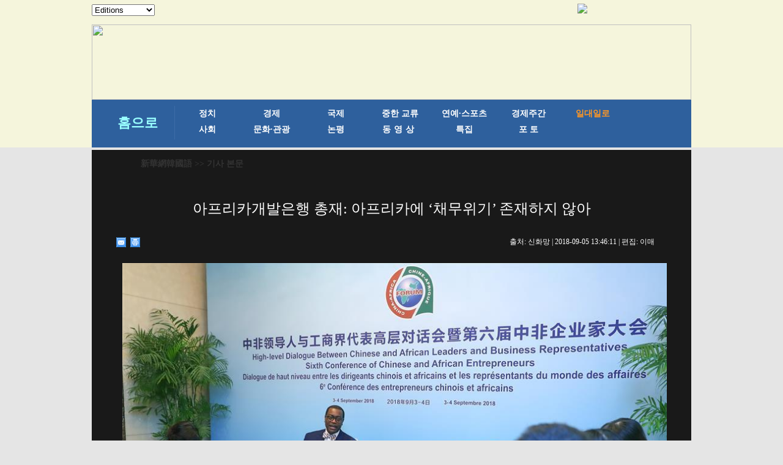

--- FILE ---
content_type: text/html; charset=utf-8
request_url: http://kr.xinhuanet.com/2018-09/05/c_137445341.htm
body_size: 5702
content:
<!DOCTYPE html>
<html>
<head>
<meta http-equiv="Content-Type" content="text/html; charset=utf-8" /><meta name="publishid" content="137445341.11.1002.1"/><meta name="source" content="原创"/><meta property="og:type" content="article" /><meta property="article:publish_time" content="2018-09-05T13:46:11+08:00" /><meta property="article:author" content="朱雪松" /><meta property="article:published_first" content="新华网,http://kr.xinhuanet.com/2018-09/05/c_137445341.htm" /><meta name="pageid" content="11267.11144.0.0.1177336.0.0.0.0.0.113832.137445341"/>
<meta content="width=device-width, initial-scale=1.0, minimum-scale=1.0, maximum-scale=1.0,user-scalable=no" name="viewport" id="viewport" media="screen and (min-width:0px) and (max-width: 767px)" />
<meta name="apple-mobile-web-app-capable" content="yes" />
<meta name="apple-mobile-web-app-status-bar-style" content="black" />
<meta content="telephone=no" name="format-detection" />
<script src="http://www.xinhuanet.com/global/js/pageCore.js"></script>
<title>
아프리카개발은행 총재: 아프리카에 ‘채무위기’ 존재하지 않아
</title>
<meta name="keywords" content="아킨우미 아데시나,아프리카개발은행
<meta name="description" content="아프리카개발은행 총재: 아프리카에 ‘채무위기’ 존재하지 않아
9월 4일, 아킨우미 아데시나 아프리카개발은행 총재가 기자와 인터뷰를 가졌다.
<meta name="source" content="" />
<meta name="robots" content="index,follow" />
<meta name="googlebot" content="index, archive, follow" />
<meta name="section" content="Russian" />
<meta name="subsection" content="" />
<link href="http://kr.xinhuanet.com/xl1/css/style.css" rel="stylesheet" type="text/css" />
<link href="http://www.xinhuanet.com/static/2015/css/common_new_v1.css" rel="stylesheet" type="text/css" />
<link rel="stylesheet" type="text/css" href="http://kr.xinhuanet.com/xl1/css/mobile.css" media="screen and (min-width:0px) and (max-width: 767px)" />
<script type="text/javascript" src="http://kr.xinhuanet.com/xl1/css/jq.js"></script>
<script type="text/javascript" src="http://www.newsres.cn/french/wrong20170426/js/juwrong.js"></script>
<script src="http://kr.xinhuanet.com/xl1/css/share.js"></script><script src="http://kr.xinhuanet.com/xl1/css/share.js"></script>
<link rel="stylesheet" href="http://bdimg.share.baidu.com/static/api/css/share_style0_16.css?v=6aba13f0.css" />
<link rel="stylesheet" href="http://bdimg.share.baidu.com/static/api/css/share_popup.css?v=240f357d.css" />
<link rel="stylesheet" href="http://bdimg.share.baidu.com/static/api/css/select_share.css?v=15f56735.css" />
</head>
<body>
<div id="mobileHeader" class="domMobile">
<a href="http://www.xinhuanet.com/" class="logo"></a> <a href="http://kr.xinhuanet.com/m/index.htm" class="home">新華網韓國語</a> <span class="arrow"></span> <span class="right"><i></i></span>
<div class="mobileNavList clearfix">
<style>
#mobileHeader .mobileNavList { background:#ededed;}
#mobileHeader .nav_mobile a { float:none; width:100%; padding:0;}
#mobileHeader .nav_mobile ul{margin-top:10px; }
#mobileHeader .nav_mobile li{float: left;width: 33%;height: 36px;padding:0 10px;margin-bottom:15px;overflow: hidden;background: rgba(237,237,237,1);box-sizing:border-box;-moz-box-sizing:border-box; -webkit-box-sizing:border-box;}
#mobileHeader .nav_mobile li a{display: block;line-height: 34px;text-align:center;color: #555;font-size: 16px;background: #fff;border: 1px solid #d8d8d8;-moz-border-radius: 5px;-webkit-border-radius: 5px;border-radius: 5px;}
.jiuwrong { margin:10px 15px 0 0;}
/*纠错*/
.left-s { float:left; }
.small_area2 { overflow:inherit; }
.jiuwrong { float:right; width:116px; height:25px; position:relative; }
.jwron-text { width:380px; height:101px; position:absolute; top:27px; left:0; display:none; background:url(http://www.newsimg.cn/french/wrong20170426/img/fc-text.png) no-repeat; }
.jc-img { cursor:pointer; }
.jc-close { float:right; width:10px; height:10px; cursor:pointer; margin:10px; }
.jc-txt { margin-top:10px; }
.jc-txt p { text-align:left; font-size:16px; color:#333; padding: 0 10px 0 16px; line-height: 22px; font-family: Dotum; }
.jc-txt p a { color:#cc0000; font-family: Dotum; }
/*END*/
</style>
<div class="nav_mobile">
<ul class="clearfix">
<li> <a href="http://kr.xinhuanet.com/m/index.htm" title="">홈페이지</a> </li>
<li> <a href="http://kr.xinhuanet.com/m/gd.htm" title="">최신뉴스</a> </li>
<li> <a href="http://kr.xinhuanet.com/m/zz.htm" title="">정치</a> </li>
<li> <a href="http://kr.xinhuanet.com/m/jj.htm" title="">경제</a> </li>
<li> <a href="http://kr.xinhuanet.com/m/sh.htm" title="">사회</a> </li>
<li> <a href="http://kr.xinhuanet.com/m/tp.htm" title="">포토</a> </li>
<li> <a href="http://kr.xinhuanet.com/m/zhjl.htm" title="">중한교류</a></li>
<li> <a href="http://kr.xinhuanet.com/m/sp.htm" title="">핫 TV</a> </li>
<li> <a href="http://kr.xinhuanet.com/m/wh.htm" title="">문화</a> </li>
<li> <a href="http://kr.xinhuanet.com/m/wt.htm" title="">연예</a> </li>
<li> <a href="http://kr.xinhuanet.com/m/gg.htm" title="">관광</a> </li>
<li> <a href="http://kr.xinhuanet.com/m/pl.htm" title="">오피니언</a> </li>
<li> <a href="http://kr.xinhuanet.com/m/zhsy.htm" title="">생생 중국어</a> </li>
</ul>
</div>
</div>
</div>
<!--导航栏-->
<div class="daohang">
<iframe src="../../ejymdhl.htm" width="100%" frameborder="0" scrolling="No" height="241px"></iframe>
</div>
<div class="zhengwen">
<!--当前显示位置-->
<div class="con_title">
<p><a href="http://kr.xinhuanet.com/index.htm" target="_blank">新華網韓國語</a> >> 기사 본문</p>
</div>
<div class="clear"></div>
<div class="tupian">
<div class="tupian_biaoti">
<h1>
아프리카개발은행 총재: 아프리카에 ‘채무위기’ 존재하지 않아 
</h1>
</div>
<div class="tupian_dayin">
<div class="tupian_dayin_left">
<div class="bdsharebuttonbox"></a><a href="#" class="bds_mail" data-cmd="mail" title="이메일로 보내기"></a><a href="#" class="bds_print" data-cmd="print" title="인쇄"></a></div>
<script>window._bd_share_config={"common":{"bdSnsKey":{},"bdText":"","bdMini":"2","bdMiniList":false,"bdPic":"","bdStyle":"0","bdSize":"16"},"share":{},"selectShare":{"bdContainerClass":null,"bdSelectMiniList":["mail","print"]}};with(document)0[(getElementsByTagName('head')[0]||body).appendChild(createElement('script')).src='http://bdimg.share.baidu.com/static/api/js/share.js?v=89860593.js?cdnversion='+~(-new Date()/36e5)];</script>
</div>
<div class="tupian_dayin_right">
<p>
출처: 
신화망 
| 
2018-09-05 13:46:11 
| 편집: 
이매 
</p>
</div>
<div class="clear"></div>
</div>
<div class="tupian_tushuo">
<span id="content" class="hei14">
<p style="TEXT-ALIGN: center" align="center"></p>
<p style="TEXT-ALIGN: center" align="center"><a href="c_137445341_2.htm"><img id="{137445252_1}" title="" border="0" alt="（中非合作论坛&middot;图文互动）（1）非洲开发银行行长：非洲不存在&ldquo;债务危机&rdquo;" src="137445341_15361260027211n.jpg" sourcename="本地文件" sourcedescription="网上抓取的文件" /></a></p>
<p style="TEXT-ALIGN: left" align="left">9월 4일, 아킨우미 아데시나 아프리카개발은행 총재가 기자와 인터뷰를 가졌다. 당일, 아킨우미 아데시나 아프리카개발은행 총재는 중국-아프리카 정상과 상공계 대표 고위급 대화회의 및 제6회 중국-아프리카 기업가대회 기간에 기자와의 인터뷰를 통해 아프리카에 ‘채무위기’는 존재하지 않는다고 말했다. [촬영/ 신화사 기자 장위웨이(張玉薇)]  </p>
<p style="TEXT-ALIGN: left" align="left">원문 출처: 신화사</p>
<p style="TEXT-ALIGN: left" align="left"> </p>
<p style="TEXT-ALIGN: left" align="left"><font color="#ffcc00">추천 기사:</font></p>
<p style="COLOR: #ffcc00; TEXT-ALIGN: left" align="left"><span><a style="COLOR: #ffcc00" href="http://kr.xinhuanet.com/2018-09/03/c_137438745.htm" target="_blank"><font color="#ffcc00">아프리카 유학생: 도서관에서 지식 충전</font></a><font color="#ffcc00"> </font></span></p>
<p style="TEXT-ALIGN: left" align="left"><span><a href="http://kr.xinhuanet.com/2018-09/01/c_137433544.htm" target="_blank"><font color="#ffcc00">2018년 중국-아프리카 협력포럼 베이징 정상회의 프레스센터 운영 개시</font></a></span></p>
<center> </center>
</span>
<div width="100%">
<p>
<center>
<div id="div_page_roll1" style="display:none">&nbsp;&nbsp; <span class="page-Article">1</span> <a href="http://kr.xinhuanet.com/2018-09/05/c_137445341_2.htm" class="page-Article">2</a> <a href="http://kr.xinhuanet.com/2018-09/05/c_137445341_2.htm"><img width="34" height="21" align="center" border="0" src="http://www.xinhuanet.com/photo/static/articler.gif" class="abc" /></a>&nbsp;&nbsp;</div>
<div id="div_currpage">&nbsp;&nbsp; <span class="page-Article">1</span> <a href="http://kr.xinhuanet.com/2018-09/05/c_137445341_2.htm" class="page-Article">2</a> <a href="http://kr.xinhuanet.com/2018-09/05/c_137445341_2.htm"><img width="34" height="21" align="center" border="0" src="http://www.xinhuanet.com/photo/static/articler.gif" class="abc" /></a>&nbsp;&nbsp;</div>
</center>
</p>
</div>
<script language="javascript">function turnpage(page){  document.all("div_currpage").innerHTML = document.all("div_page_roll"+page).innerHTML;}</script>
</div>
<div class="fenxiang">
<div class="bdsharebuttonbox"><a href="#" class="bds_xinhua" data-cmd="xinhua" title="신화웨이보로 공유하기"></a><a href="#" class="bds_twi" data-cmd="twi" title="트위터로 공유하기"></a><a href="#" class="bds_fbook" data-cmd="fbook" title="페이스북으로 공유하기"></a><a href="#" class="bds_tsina" data-cmd="tsina" title="시나웨이보로 공유하기"></a><a href="#" class="bds_renren" data-cmd="renren" title="런런으로 공유하기"></a><a href="#" class="bds_weixin" data-cmd="weixin" title="웨이신으로 공유하기"></a></div>
<script>
window._bd_share_config={"common":{"bdSnsKey":{},"bdText":"","bdMini":"2","bdMiniList":false,"bdPic":"","bdStyle":"0","bdSize":"16"},"share":{},"selectShare":{"bdContainerClass":null,"bdSelectMiniList":["xinhua","twi","fbook","tsina","renren","weixin"]}};with(document)0[(getElementsByTagName('head')[0]||body).appendChild(createElement('script')).src='http://bdimg.share.baidu.com/static/api/js/share.js?v=89860593.js?cdnversion='+~(-new Date()/36e5)];
</script> 
</div>
<div class="jiuwrong domPC">
<div class="jc-img"><img src="http://www.newsimg.cn/kr20170427/img/jc-logo.png" width="116" height="25" /></div>
<div class="jwron-text">
<div class="jc-close"><img src="http://www.newsimg.cn/french/wrong20170426/img/jc-close.png" width="10" height="10" /></div>
<div class="jc-txt">
<p>기사 오류를 발견시 하기 연락처로 의견을 보내주시면 감사하겠습니다.</p>
<p>전화：0086-10-8805-0795</p>
<p>이메일：<a href="mailto:xinhuakorea@126.com">xinhuakorea@126.com</a></p>
</div>
</div>
</div>
<div class="clear"></div>
</div>
</div>
<div class="zhngwen2">
<div class="zhngwen3_kuai1">
<div class="zhngwen3_kuai1_lanbiao">
<p>핫 갤러리</p>
</div>
<div class="zhngwen3_kuai1_tu">
<div class="zhngwen3_kuai1_tu1">
<a href="http://kr.xinhuanet.com/2018-09/05/c_137445271.htm" target="_blank"><img src="../../titlepic/137445271_1536125013637_title1n.jpg" width="153" height="101" border="0" alt="&lsquo;2018 ISC 사이버안전대회&rsquo; 베이징서 개막" /></a>
<p><a href="http://kr.xinhuanet.com/2018-09/05/c_137445271.htm" target="_blank">‘2018 ISC 사이버안전대회’ 베이징서 개막</a></p>
</div>
<div class="zhngwen3_kuai1_tu1">
<a href="http://kr.xinhuanet.com/2018-09/04/c_137443016.htm" target="_blank"><img src="../../titlepic/137442993_1_title1n.jpg" width="153" height="101" border="0" alt="진열관에서 펼쳐진 애국주의 교육" /></a>
<p><a href="http://kr.xinhuanet.com/2018-09/04/c_137443016.htm" target="_blank">진열관에서 펼쳐진 애국주의 교육</a></p>
</div>
<div class="zhngwen3_kuai1_tu1">
<a href="http://kr.xinhuanet.com/2018-09/04/c_137441022.htm" target="_blank"><img src="../../titlepic/137441022_1536039423049_title1n.jpg" width="153" height="101" border="0" alt="중추시, 베니스 영화제 참석&hellip;명불허전 패셔니스타" /></a>
<p><a href="http://kr.xinhuanet.com/2018-09/04/c_137441022.htm" target="_blank">중추시, 베니스 영화제 참석…명불허전 패셔니스타</a></p>
</div>
<div class="zhngwen3_kuai1_tu1">
<a href="http://kr.xinhuanet.com/2018-09/04/c_137440884.htm" target="_blank"><img src="../../titlepic/137440883_1_title1n.jpg" width="153" height="101" border="0" alt="상하이 트램 시범선, 상하이-쿤밍 고속도로 위 회전 &lsquo;합체&rsquo; 성공" /></a>
<p><a href="http://kr.xinhuanet.com/2018-09/04/c_137440884.htm" target="_blank">상하이 트램 시범선, 상하이-쿤밍 고속도로 위 회전 ‘합체’ 성공</a></p>
</div>
<div class="zhngwen3_kuai1_tu1">
<a href="http://kr.xinhuanet.com/2018-09/01/c_137433654.htm" target="_blank"><img src="../../titlepic/137433634_1_title1n.jpg" width="153" height="101" border="0" alt="초가을 화폭" /></a>
<p><a href="http://kr.xinhuanet.com/2018-09/01/c_137433654.htm" target="_blank">초가을 화폭</a></p>
</div>
<div class="zhngwen3_kuai1_tu1">
<a href="http://kr.xinhuanet.com/2018-09/01/c_137433544.htm" target="_blank"><img src="../../titlepic/137433544_1535767999529_title1n.jpg" width="153" height="101" border="0" alt="2018년 중국-아프리카 협력포럼 베이징 정상회의 프레스센터 운영 개시" /></a>
<p><a href="http://kr.xinhuanet.com/2018-09/01/c_137433544.htm" target="_blank">2018년 중국-아프리카 협력포럼 베이징 정상회의 프레스센터 운영 개시</a></p>
</div>
<div class="zhngwen3_kuai1_tu1">
<a href="http://kr.xinhuanet.com/2018-08/31/c_137432474.htm" target="_blank"><img src="../../titlepic/137432432_1_title1n.jpg" width="153" height="101" border="0" alt="&lsquo;영상증거 40년 전국촬영대전&rsquo; 베이징서 개막" /></a>
<p><a href="http://kr.xinhuanet.com/2018-08/31/c_137432474.htm" target="_blank">‘영상증거 40년 전국촬영대전’ 베이징서 개막</a></p>
</div>
<div class="zhngwen3_kuai1_tu1">
<a href="http://kr.xinhuanet.com/2018-08/31/c_137430830.htm" target="_blank"><img src="../../titlepic/137430804_1_title1n.jpg" width="153" height="101" border="0" alt="튀니지 멘자청소년스포츠센터의 중국 스토리" /></a>
<p><a href="http://kr.xinhuanet.com/2018-08/31/c_137430830.htm" target="_blank">튀니지 멘자청소년스포츠센터의 중국 스토리</a></p>
</div>
<div class="zhngwen3_kuai1_tu1">
<a href="http://kr.xinhuanet.com/2018-08/31/c_137430511.htm" target="_blank"><img src="../../titlepic/137430511_1535677373710_title1n.jpg" width="153" height="101" border="0" alt="버려진 광산&rarr;녹색 보금자리로 &lsquo;변신&rsquo;" /></a>
<p><a href="http://kr.xinhuanet.com/2018-08/31/c_137430511.htm" target="_blank">버려진 광산→녹색 보금자리로 ‘변신’</a></p>
</div>
<div class="zhngwen3_kuai1_tu1">
<a href="http://kr.xinhuanet.com/2018-08/30/c_137427770.htm" target="_blank"><img src="../../titlepic/137427770_1535593101160_title1n.jpg" width="153" height="101" border="0" alt="매혹적인 샤오싼협 위터우만의 초가을 풍경" /></a>
<p><a href="http://kr.xinhuanet.com/2018-08/30/c_137427770.htm" target="_blank">매혹적인 샤오싼협 위터우만의 초가을 풍경</a></p>
</div>
</div>
<div class="gengduo"></div>
<div class="clear"></div>
</div>
<div class="zhngwen3_kuai1">
<div class="zhngwen3_kuai1_lanbiao">
<p>최신 기사</p>
</div>
<div class="zhngwen3_kuai1_tu">
<div class="zhngwen3_kuai1_tu1">
<a href="http://kr.xinhuanet.com/2018-09/05/c_137445341.htm" target="_blank"><img src="../../titlepic/137445341_1536126106364_title1n.jpg" width="153" height="101" border="0" alt="아프리카개발은행 총재: 아프리카에 &lsquo;채무위기&rsquo; 존재하지 않아" /></a>
<p><a href="http://kr.xinhuanet.com/2018-09/05/c_137445341.htm" target="_blank">아프리카개발은행 총재: 아프리카에 ‘채무위기’ 존재하지 않아</a></p>
</div>
<div class="zhngwen3_kuai1_tu1">
<a href="http://kr.xinhuanet.com/2018-09/05/c_137443939.htm" target="_blank"><img src="../../titlepic/137443939_1536113242040_title1n.png" width="153" height="101" border="0" alt="난지, 늦여름 숲 속 산책 화보" /></a>
<p><a href="http://kr.xinhuanet.com/2018-09/05/c_137443939.htm" target="_blank">난지, 늦여름 숲 속 산책 화보</a></p>
</div>
<div class="zhngwen3_kuai1_tu1">
<a href="http://kr.xinhuanet.com/2018-09/05/c_137444002.htm" target="_blank"><img src="../../titlepic/137444002_1536111787799_title1n.jpg" width="153" height="101" border="0" alt="아시안게임, &lsquo;항저우 타임&rsquo; 돌입&hellip;각양각색의 2022 맞이 세레모니" /></a>
<p><a href="http://kr.xinhuanet.com/2018-09/05/c_137444002.htm" target="_blank">아시안게임, ‘항저우 타임’ 돌입…각양각색의 2022 맞이 세레모니</a></p>
</div>
<div class="zhngwen3_kuai1_tu1">
<a href="http://kr.xinhuanet.com/2018-09/05/c_137443936.htm" target="_blank"><img src="../../titlepic/137443936_1536112769364_title1n.jpg" width="153" height="101" border="0" alt="폴란드서 &lsquo;일대일로&rsquo; 주제 서화전 개최" /></a>
<p><a href="http://kr.xinhuanet.com/2018-09/05/c_137443936.htm" target="_blank">폴란드서 ‘일대일로’ 주제 서화전 개최</a></p>
</div>
<div class="zhngwen3_kuai1_tu1">
<a href="http://kr.xinhuanet.com/2018-09/05/c_137443937.htm" target="_blank"><img src="../../titlepic/137443937_1536111487429_title1n.jpg" width="153" height="101" border="0" alt="산촌 찾은 &lsquo;가을 손님&rsquo;&hellip;풍작 예상" /></a>
<p><a href="http://kr.xinhuanet.com/2018-09/05/c_137443937.htm" target="_blank">산촌 찾은 ‘가을 손님’…풍작 예상</a></p>
</div>
<div class="zhngwen3_kuai1_tu1">
<a href="http://kr.xinhuanet.com/2018-09/05/c_137443935.htm" target="_blank"><img src="../../titlepic/137443935_1536110511334_title1n.jpg" width="153" height="101" border="0" alt="닝샤 60년 분투 통해 천편일률적인 농촌 풍경에 &lsquo;새로운 그림&rsquo;" /></a>
<p><a href="http://kr.xinhuanet.com/2018-09/05/c_137443935.htm" target="_blank">닝샤 60년 분투 통해 천편일률적인 농촌 풍경에 ‘새로운 그림’</a></p>
</div>
<div class="zhngwen3_kuai1_tu1">
<a href="http://kr.xinhuanet.com/2018-09/04/c_137440904.htm" target="_blank"><img src="../../titlepic/137440904_1536030304999_title1n.jpg" width="153" height="101" border="0" alt="2018상하이 천산식물원 수련전시회 개최&hellip;고아한 자태 드러내" /></a>
<p><a href="http://kr.xinhuanet.com/2018-09/04/c_137440904.htm" target="_blank">2018상하이 천산식물원 수련전시회 개최…고아한 자태 드러내</a></p>
</div>
<div class="zhngwen3_kuai1_tu1">
<a href="http://kr.xinhuanet.com/2018-09/04/c_137440887.htm" target="_blank"><img src="../../titlepic/137440887_1536029932317_title1n.jpg" width="153" height="101" border="0" alt="난징: 평화의 종 타종" /></a>
<p><a href="http://kr.xinhuanet.com/2018-09/04/c_137440887.htm" target="_blank">난징: 평화의 종 타종</a></p>
</div>
<div class="zhngwen3_kuai1_tu1">
<a href="http://kr.xinhuanet.com/2018-09/03/c_137439925.htm" target="_blank"><img src="../../titlepic/137439925_1535953358614_title1n.jpg" width="153" height="101" border="0" alt="(아시안게임) 제18회 아시안게임 폐회식 자카르타서 거행" /></a>
<p><a href="http://kr.xinhuanet.com/2018-09/03/c_137439925.htm" target="_blank">(아시안게임) 제18회 아시안게임 폐회식 자카르타서 거행</a></p>
</div>
<div class="zhngwen3_kuai1_tu1">
<a href="http://kr.xinhuanet.com/2018-09/03/c_137438800.htm" target="_blank"><img src="../../titlepic/137438800_1535939438366_title1n.jpg" width="153" height="101" border="0" alt="&lsquo;영원히 떠나지 않는 영상 전문가&rsquo;&mdash;중국 의사, 세이셸 위해 영문판 의학 영상학 전문 저서 집필" /></a>
<p><a href="http://kr.xinhuanet.com/2018-09/03/c_137438800.htm" target="_blank">‘영원히 떠나지 않는 영상 전문가’—중국 의사, 세이셸 위해 영문판 의학 영상학 전문 저서 집필</a></p>
</div>
</div>
<div class="clear"></div>
</div>
<div class="gengduo"></div>
<div class="clear"></div>
</div>
</div>
</div>
<div class="footer">
<iframe height="130px" scrolling="No" frameborder="0" src="../../main/iframe_banquan.htm" width="100%">
</iframe>
</div>
<script>
//菜单
$("#mobileHeader .right").click(function(){
		var $_this = $(this),
			$_mobileNavList = $("#mobileHeader .mobileNavList");
		if(!$_this.hasClass("open")){
			$_this.addClass("open");
			$_mobileNavList.animate({height:520}, 200);
		}else{
			$_this.removeClass("open");
			$_mobileNavList.animate({height:0}, 200);
		}
	});
</script>
<script src="http://kr.xinhuanet.com/main/js/kr-footer.js"></script>
<div style="display:none"><div id="fwl">010020071350000000000000011100001374453411</div><script type="text/javascript" src="http://webd.home.news.cn/webdig.js?z=1"></script><script type="text/javascript">wd_paramtracker("_wdxid=010020071350000000000000011100001374453411")</script><noscript><img src="http://webd.home.news.cn/1.gif?z=1&_wdxid=010020071350000000000000011100001374453411" border="0" /></noscript></div>   </body>
</html>

--- FILE ---
content_type: text/css
request_url: http://kr.xinhuanet.com/xl1/css/style.css
body_size: 2787
content:
@charset "utf-8";
/* CSS Document 20120223 */
/*基础制作页面组件*/
html, body, div, p, hr, pre, h1, h2, h3, h4, h5, h6, table, tr, td, th, tfoot, tbody, thead, form, fieldset, input, textarea, label, ul, ol, dl, li, dt, dd, a, img { margin:0; padding:0; border:0; outline:none; list-style:none; font-weight: normal; }
*html { _background-image:url(about:blank); _background-attachment:fixed; }
article, aside, dialog, footer, #header, section, footer, nav, figure, menu { display:block; }
li { list-style-type:none; }
a { text-decoration:none; outline:none; color:#333; }
a:hover { text-decoration:underline; }
table { border-collapse:collapse; border-spacing:0; margin:0 auto; clear:both; }
fieldset, img { border:0; }
em { font-style:normal; }
hr { height:0; clear:both; }
.none { display:none; }
.clearfix { *zoom:1; clear:both; height:0; margin:0; padding:0; display:inline; _overflow:hidden; }
.clearfix:after { display:inline; overflow:hidden; clear:both; height:0; visibility:hidden; content:"."; }
* html .clearfix { zoom: 1; } /* IE6 */
*:first-child+html .clearfix { zoom: 1; } /* IE7 */
.clear { clear:both; }
q:before, q:after { content:''; }
a img { border:none; }
.oclear { overflow:auto; zoom:1; }
.align_c { text-align:center; }
.align_l { text-align:left; }
/* =body*/
body { background:#e5e5e5; }
.bg_top { height:40px; background:url(http://www.xinhuanet.com/20140318hy/images/bg_top.jpg) repeat-x; }
.bn_top { width:980px; margin:0 auto; height:30px; }
.bn_left { float:left; width:120px; padding-top:7px; }
.bn_right { float:right; width:186px; padding-top:6px;}
.bn_right2 { float:right; width:288px; padding-top:8px;}
.bn_right2 ul { list-style:none; height:30px;  }
.bn_right2 li { float:left; margin-left:10px; }
.bg_bgan { height:163px; background:url(http://www.xinhuanet.com/20140318hy/images/bg_bgbot.jpg) repeat-x; }
.bg_bner { width:980px; height:123px; margin:0 auto; }
.bg_dht { width:980px; z-index:10; height:80px; margin:0 auto; margin-top:-40px;  }
/* 导航条滚动*/
.bg_kkk { background:url(http://www.xinhuanet.com/20140318hy/images/dh_st.jpg) no-repeat 0 50%; width:2px;}
.nav {width: 980px;	height: 78px;	margin: 0px auto 10px;	background-image:url(http://www.xinhuanet.com/20140318hy/images/tiao_q.jpg); text-align:center}
ul#topnav{	margin:0 auto;	height: 78px; line-height: 78px; list-style: none;	position: relative; width:100%;}
ul#topnav li {
float: left;
text-align: center;
margin-left: 2px;
}
ul#topnav li:hover { background-color:#3771ba;
}
ul#topnav li.on .a1 {background:url(http://www.xinhuanet.com/20140318hy/images/dd_tu.jpg) repeat-x; text-align: center;	display: block;	color:#fff;	font-weight: bold;	font-size: 18px;	font-family:Dotum;	text-decoration: none;}
ul#topnav li a {text-align: center;	display: block;	padding: 0px 20px 0px 20px;	color: #fff;	font-weight: bold;	font-size: 18px;	font-family:Dotum;	text-decoration: none;}
ul#topnav li a:hover {text-decoration:none;}
ul#topnav li span {
width: 959px;
margin-left: 0;
text-align: left;
float: left;
padding: 5px 10px;
position: absolute;
left: 0;
top: 50px;
display: none;
background: #f4f2f3;
color: #0d76c6;
-moz-border-radius-bottomright: 5px;
-khtml-border-radius-bottomright: 5px;
-webkit-border-bottom-right-radius: 5px;
-moz-border-radius-bottomleft: 5px;
-khtml-border-radius-bottomleft: 5px;
-webkit-border-bottom-left-radius: 5px;
line-height: 25px;
height: 25px;
border: 1px solid #dfdbdc;
border-top: 0;
font-size: 14px;
font-family: Dotum;
}
ul#topnav li span h6{ color:#0d76c6;}
ul#topnav li:hover span {	display: block;}
ul#topnav li span a {
padding:0px;
font-size: 14px;
display: inline;
color: #0d76c6;
font-weight: bold;
font-family: Dotum;
}
ul#topnav li span a:hover {	text-decoration: underline;}
ul#topnav li.da_zi a {
color: #ffffff;
font-weight: bold;
font-size: 22px;
font-family:宋体, Courier, monospace;
}
/* 内容*/
.zhengwen{ width:980px; margin:0 auto; background:#191919;}
/* 当前所在位置*/
.con_title{ height:45px; width:980px; margin:0 auto; background-image:url(http://www.xinhuanet.com/20140318hy/images/yemiandangqianwzxin.jpg); background-repeat:no-repeat; }
.con_title p{ font-family:Dotum; font-size:14px; color:#333333; line-height:46px; padding-left:80px; font-weight:bold; }
.con_title p a{ font-family:Dotum; font-size:14px; color:#333333; font-weight:bold; }
/*第一大块*/
.tupian{ width:980px;background-color:#191919; padding-bottom:30px;}
.tupian img{ max-width:100%;}
.tupian_biaoti h1{ margin:0 auto; margin-top:35px; text-align:center; font-family:Dotum; color:#FFFFFF; margin-bottom:20px; font-size:24px; line-height:32px; font-size:24px;}
.tupian_dayin{ width:900px; margin:0 auto; margin-top:25px;}
.tupian_dayin_left{ width:50px; float:left;}
.tupian_dayin_right{ float:right; margin-right:20px}
.tupian_dayin_right p{ color:#FFFFFF; font-size:12px; font-family:Dotum;  margin-top:5px;}
.tupian_tu{ width:900px; height:458px; margin:0 auto; background-color:#202020; margin-top:10px}
.tupian_tu img{ width:900px; height:458px; }
.tupian_tushuo{ width:900px; margin:0 auto; margin-top:20px;}
.tupian_tushuo p{ font-family:Gulim; font-size:16px; color:#ffffff; line-height:22px; margin:10px 0px 0px 10px;  }
.fenxiang{ float:right; width:150px; margin:0 auto; margin-top:10px; margin-right:50px;}
.zhngwen2{ width:980px;padding-top:30px; margin:0 auto; background-color:#3c3b3b; padding-bottom:10px;}
.zhngwen2_kuai1{ width:901px; margin:0 auto;background-color:#6d6c6c; }
.zhngwen2_kuai1_left{ width:376px; margin-left:50px; margin-top:20px; margin-bottom:20px; margin-right:20px; float:left   }
.zhngwen2_kuai1_left ul{}
.zhngwen2_kuai1_left li  a{ font-family:Dotum; font-size:14px; font-weight:bold; color:#ffffff; line-height:22px; margin-top:1px;}
.zhngwen2_kuai1_left li{ font-family:Dotum; font-size:14px; font-weight:bold; color:#FF9933; line-height:22px; margin-top:10px; margin-bottom:10px; list-style-type:disc;}
.zhngwen3{ width:980px; height:675px; padding-top:30px; margin:0 auto; background-color:#3c3b3b;}
.zhngwen3_kuai1{ width:901px; margin:0 auto;background-color:#6d6c6c; margin-bottom:30px; padding-bottom:20px; }
.zhngwen3_kuai1_lanbiao{ width:100%; height:27px; background:url(http://www.xinhuanet.com/20140318hy/images/tupianxilan.jpg) no-repeat;}
.zhngwen3_kuai1_lanbiao p{ font-size:22px; color:#FFFFFF; font-weight:bold; font-family:Dotum; margin-top:3px; margin-left:50px;}
.zhngwen3_kuai1_lanbiao p a{ font-size:22px; color:#FFFFFF; font-weight:bold; font-family:Dotum; margin-top:3px;}
.zhngwen2_kuai1_lanbiao{ width:257px; height:27px; background-image:url(http://www.xinhuanet.com/20140318hy/images/tupianxilan.jpg);}
.zhngwen2_kuai1_lanbiao p{ font-size:22px; color:#FFFFFF; font-weight:bold; font-family:Dotum; margin-top:3px; margin-left:50px;}
.zhngwen2_kuai1_lanbiao p a{ font-size:22px; color:#FFFFFF; font-weight:bold; font-family:Dotum; margin-top:3px;}
.zhngwen3_kuai1_tu{ width:901px; margin-top:10px;}
.zhngwen3_kuai1_tu1{ width:153px; height:150px; margin-left:14px; margin-left:14px; float:left;margin-top:10px; margin-right:13px;}
.zhngwen3_kuai1_tu1 p{ font-family:Dotum; font-size:12px; color:#FFFFFF; line-height:20px; margin-top:2px; height:40px; overflow:hidden;}
.zhngwen3_kuai1_tu1 p a{ font-family:Dotum; font-size:12px; color:#FFFFFF; line-height:20px; }
.gengduo{}
.bg_z4 {height:34px;}
.bg_z4 ul { list-style:none; }
.bg_z4 li { float:left; margin-left:6px; margin-top:7px;}
.bg_z4 li p { font-family:Dotum; font-size:14px; color:#4c78b9; }
/* 尾部*/
.footer { width:100%; margin:0 auto; background-color:#e5e5e5; }
#div_currpage a{color:#ffffff;}
#abc {
line-height: 21px;
vertical-align: middle;
}
#div_currpage {
display: inline;
height: 21px;
line-height: 21px;
margin: 0 auto;
text-align: center;
width: 100%;
}
#div_currpage A {
color: #0B3B8C;
font-size: 12px;
height: 21px;
line-height: 21px;
text-align: center;
vertical-align: middle;
}
#div_currpage A IMG {
color: #0B3B8C;
font-size: 12px;
height: 21px;
line-height: 21px;
text-align: center;
vertical-align: middle;
display:inline-block;
}
.page-Article {
display: inline-block;
height: 21px;
line-height: 21px;
margin: 0 auto;
text-align: center;
vertical-align: middle;
width: 23px;
}
.page-Article A {
display: inline-block;
height: 21px;
line-height: 21px;
margin: 0 auto;
text-align: center;
width: 23px;
}
.page-Article A:hover {
display: inline-block;
height: 21px;
line-height: 21px;
margin: 0 auto;
text-align: center;
text-decoration: underline;
width: 23px;
}
.page-Article A:visited {
color: #0B3B8C;
}
.page-Article {
background: url("http://www.xinhuanet.com/photo/static/article01.gif") repeat;
color: #0B3B8C;
font-size: 12px;
font-weight: bold;
height: 21px;
line-height: 21px;
vertical-align: middle;
width: 23px;
}
SPAN.page-Article {
background: url("http://www.xinhuanet.com/photo/static/article02.gif") repeat;
color: #FFFFFF;
height: 21px;
line-height: 21px;
vertical-align: middle;
width: 23px;
}
.nextpage {
background: url("http://www.news.cn/static/style/splitpic.png") no-repeat scroll -5px -34px;
color: #0B3B8C;
display: inline-block;
font-size: 12px;
height: 21px;
line-height: 20px;
margin: 0 auto;
text-align: center;
text-decoration: none;
width: 51px;
}
.nextpage:hover {
text-decoration: underline;
}
.conframe {
margin-left: auto;
margin-right: auto;
position: relative;
text-align: center;
}
.efpLeftArea {
background: none repeat scroll 0 0 #FFFFFF;
cursor: url("http://www.xinhuanet.com/photo/static/arr_left.cur"), auto;
left: 0;
opacity: 0;
position: absolute;
top: 0;
width: 50%;
z-index: 9;
}
.efpRightArea {
background: none repeat scroll 0 0 #FFFFFF;
cursor: url("http://www.xinhuanet.com/photo/static/arr_right.cur"), auto;
opacity: 0;
position: absolute;
right: 0;
top: 0;
width: 50%;
z-index: 9;
}
.daohang{width:100%; margin:0 auto;}


#mobileHeader{ display:none;}

.footer { width:980px; background:#FFFFFF; margin:0 auto; height:138px;}
.tiao_h { width:980px; height:2px; background:#000000;}
.footer ul { list-style:none; width:495px; height:30px; margin:0 auto; }
.footer li { float:left; font-family:Dotum; font-size:12px; color:#8e8c8c; margin-left:10px; margin-top:10px; }
.footer li a { font-family:Dotum; font-size:12px; color:#8e8c8c; }
.tiao_h2 { width:980px; border-bottom-width: 1px; border-bottom-style: solid; border-bottom-color: #e6e4e4; margin-bottom:12px; }
.footer p { font-family:Dotum; font-size:12px; color:#8e8c8c; width:474px; margin-left:263px;  }
.footer h4 { font-family:Dotum; font-size:12px; color:#8e8c8c; width:700px; margin-top:12px; margin-left:180px; }
.footer h5 { font-family:Dotum; font-size:12px; color:#8e8c8c; width:492px; margin-left:266px; margin-bottom:25px; }

#content img{ max-width:100%}
